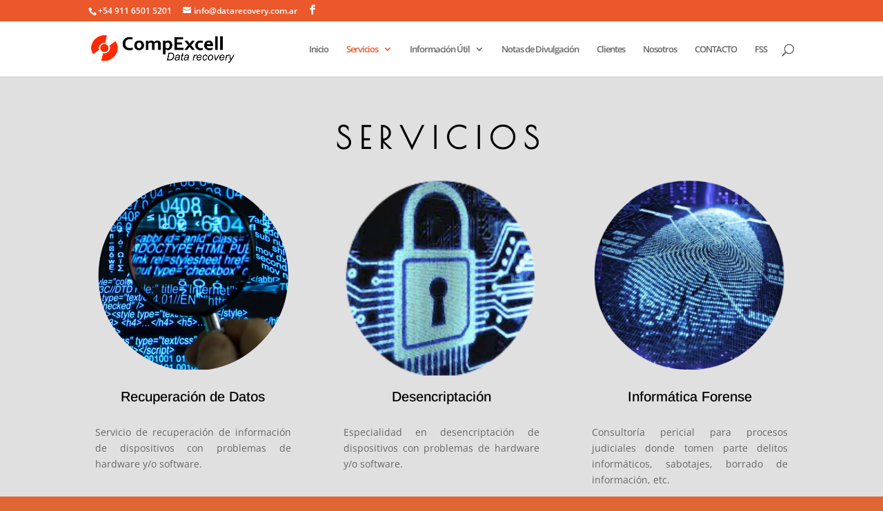

--- FILE ---
content_type: text/css
request_url: https://www.compexcell.com.ar/wp-content/et-cache/619/et-core-unified-deferred-619.min.css?ver=1767521742
body_size: -92
content:
.et_pb_section_0.et_pb_section{background-color:#e0e0e0!important}.et_pb_text_0.et_pb_text,.et_pb_text_1.et_pb_text,.et_pb_text_3.et_pb_text,.et_pb_text_5.et_pb_text{color:#000000!important}.et_pb_text_0{font-family:'Poiret One',display;font-weight:700;font-size:44px;letter-spacing:12px}.et_pb_text_0 h1{font-weight:700;font-size:66px;color:#000000!important;letter-spacing:6px}.et_pb_image_0,.et_pb_image_1,.et_pb_image_2{text-align:center}.et_pb_text_1,.et_pb_text_5{font-family:'Arimo',Helvetica,Arial,Lucida,sans-serif;font-size:20px}.et_pb_text_1 h1,.et_pb_text_3 h1,.et_pb_text_5 h1{font-weight:700}.et_pb_text_2{margin-right:10px!important;margin-left:10px!important}.et_pb_text_3{font-family:'Arimo',Helvetica,Arial,Lucida,sans-serif;font-size:20px;margin-top:-10px!important}.et_pb_text_4,.et_pb_text_6{margin-top:0px!important;margin-right:10px!important;margin-left:10px!important}@media only screen and (max-width:980px){.et_pb_section_0.et_pb_section{padding-top:50px;padding-right:0px;padding-bottom:50px;padding-left:0px}.et_pb_image_0 .et_pb_image_wrap img,.et_pb_image_1 .et_pb_image_wrap img,.et_pb_image_2 .et_pb_image_wrap img{width:auto}}@media only screen and (max-width:767px){.et_pb_section_0.et_pb_section{padding-top:50px;padding-right:0px;padding-bottom:50px;padding-left:0px}.et_pb_image_0 .et_pb_image_wrap img,.et_pb_image_1 .et_pb_image_wrap img,.et_pb_image_2 .et_pb_image_wrap img{width:auto}}